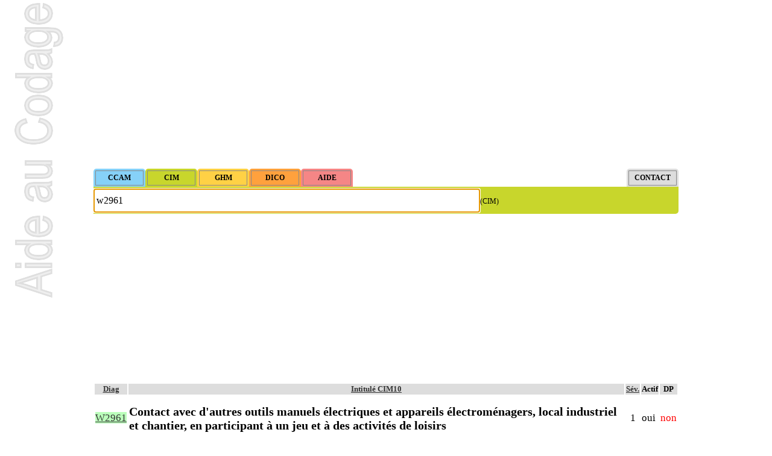

--- FILE ---
content_type: text/html; charset=utf-8
request_url: https://www.google.com/recaptcha/api2/aframe
body_size: 249
content:
<!DOCTYPE HTML><html><head><meta http-equiv="content-type" content="text/html; charset=UTF-8"></head><body><script nonce="8ICeJD3GhzqqYt6sAHXdHw">/** Anti-fraud and anti-abuse applications only. See google.com/recaptcha */ try{var clients={'sodar':'https://pagead2.googlesyndication.com/pagead/sodar?'};window.addEventListener("message",function(a){try{if(a.source===window.parent){var b=JSON.parse(a.data);var c=clients[b['id']];if(c){var d=document.createElement('img');d.src=c+b['params']+'&rc='+(localStorage.getItem("rc::a")?sessionStorage.getItem("rc::b"):"");window.document.body.appendChild(d);sessionStorage.setItem("rc::e",parseInt(sessionStorage.getItem("rc::e")||0)+1);localStorage.setItem("rc::h",'1768721058871');}}}catch(b){}});window.parent.postMessage("_grecaptcha_ready", "*");}catch(b){}</script></body></html>